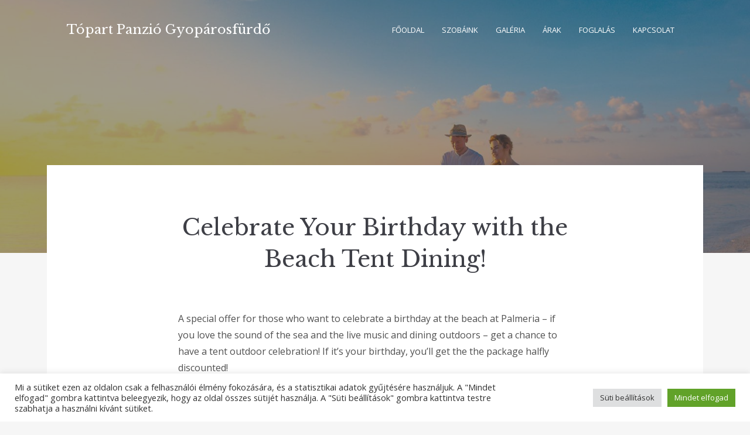

--- FILE ---
content_type: text/html; charset=UTF-8
request_url: https://topartpanzio.hu/2018/11/13/celebrate-your-birthday-with-the-beach-tent-dining/
body_size: 76192
content:
<!doctype html>
<html lang="hu">
<head>
<meta name="MobileOptimized" content="width" />
<meta name="HandheldFriendly" content="true" />
<meta name="generator" content="Drupal 11 (https://www.drupal.org)" />

	<meta charset="UTF-8">
	<meta name="viewport" content="width=device-width, initial-scale=1">
	<link rel="profile" href="https://gmpg.org/xfn/11">

	<title>Celebrate Your Birthday with the Beach Tent Dining! &#8211; Tópart Panzió Gyopárosfürdő</title>
<meta name='robots' content='max-image-preview:large' />
<link rel='dns-prefetch' href='//fonts.googleapis.com' />
<link rel="alternate" type="application/rss+xml" title="Tópart Panzió Gyopárosfürdő &raquo; hírcsatorna" href="https://topartpanzio.hu/feed/" />
<link rel="alternate" type="application/rss+xml" title="Tópart Panzió Gyopárosfürdő &raquo; hozzászólás hírcsatorna" href="https://topartpanzio.hu/comments/feed/" />
<link rel="alternate" type="application/rss+xml" title="Tópart Panzió Gyopárosfürdő &raquo; Celebrate Your Birthday with the Beach Tent Dining! hozzászólás hírcsatorna" href="https://topartpanzio.hu/2018/11/13/celebrate-your-birthday-with-the-beach-tent-dining/feed/" />
<link rel="alternate" title="oEmbed (JSON)" type="application/json+oembed" href="https://topartpanzio.hu/wp-json/oembed/1.0/embed?url=https%3A%2F%2Ftopartpanzio.hu%2F2018%2F11%2F13%2Fcelebrate-your-birthday-with-the-beach-tent-dining%2F" />
<link rel="alternate" title="oEmbed (XML)" type="text/xml+oembed" href="https://topartpanzio.hu/wp-json/oembed/1.0/embed?url=https%3A%2F%2Ftopartpanzio.hu%2F2018%2F11%2F13%2Fcelebrate-your-birthday-with-the-beach-tent-dining%2F&#038;format=xml" />
<style id='wp-img-auto-sizes-contain-inline-css' type='text/css'>
img:is([sizes=auto i],[sizes^="auto," i]){contain-intrinsic-size:3000px 1500px}
/*# sourceURL=wp-img-auto-sizes-contain-inline-css */
</style>
<style id='wp-emoji-styles-inline-css' type='text/css'>

	img.wp-smiley, img.emoji {
		display: inline !important;
		border: none !important;
		box-shadow: none !important;
		height: 1em !important;
		width: 1em !important;
		margin: 0 0.07em !important;
		vertical-align: -0.1em !important;
		background: none !important;
		padding: 0 !important;
	}
/*# sourceURL=wp-emoji-styles-inline-css */
</style>
<style id='wp-block-library-inline-css' type='text/css'>
:root{--wp-block-synced-color:#7a00df;--wp-block-synced-color--rgb:122,0,223;--wp-bound-block-color:var(--wp-block-synced-color);--wp-editor-canvas-background:#ddd;--wp-admin-theme-color:#007cba;--wp-admin-theme-color--rgb:0,124,186;--wp-admin-theme-color-darker-10:#006ba1;--wp-admin-theme-color-darker-10--rgb:0,107,160.5;--wp-admin-theme-color-darker-20:#005a87;--wp-admin-theme-color-darker-20--rgb:0,90,135;--wp-admin-border-width-focus:2px}@media (min-resolution:192dpi){:root{--wp-admin-border-width-focus:1.5px}}.wp-element-button{cursor:pointer}:root .has-very-light-gray-background-color{background-color:#eee}:root .has-very-dark-gray-background-color{background-color:#313131}:root .has-very-light-gray-color{color:#eee}:root .has-very-dark-gray-color{color:#313131}:root .has-vivid-green-cyan-to-vivid-cyan-blue-gradient-background{background:linear-gradient(135deg,#00d084,#0693e3)}:root .has-purple-crush-gradient-background{background:linear-gradient(135deg,#34e2e4,#4721fb 50%,#ab1dfe)}:root .has-hazy-dawn-gradient-background{background:linear-gradient(135deg,#faaca8,#dad0ec)}:root .has-subdued-olive-gradient-background{background:linear-gradient(135deg,#fafae1,#67a671)}:root .has-atomic-cream-gradient-background{background:linear-gradient(135deg,#fdd79a,#004a59)}:root .has-nightshade-gradient-background{background:linear-gradient(135deg,#330968,#31cdcf)}:root .has-midnight-gradient-background{background:linear-gradient(135deg,#020381,#2874fc)}:root{--wp--preset--font-size--normal:16px;--wp--preset--font-size--huge:42px}.has-regular-font-size{font-size:1em}.has-larger-font-size{font-size:2.625em}.has-normal-font-size{font-size:var(--wp--preset--font-size--normal)}.has-huge-font-size{font-size:var(--wp--preset--font-size--huge)}.has-text-align-center{text-align:center}.has-text-align-left{text-align:left}.has-text-align-right{text-align:right}.has-fit-text{white-space:nowrap!important}#end-resizable-editor-section{display:none}.aligncenter{clear:both}.items-justified-left{justify-content:flex-start}.items-justified-center{justify-content:center}.items-justified-right{justify-content:flex-end}.items-justified-space-between{justify-content:space-between}.screen-reader-text{border:0;clip-path:inset(50%);height:1px;margin:-1px;overflow:hidden;padding:0;position:absolute;width:1px;word-wrap:normal!important}.screen-reader-text:focus{background-color:#ddd;clip-path:none;color:#444;display:block;font-size:1em;height:auto;left:5px;line-height:normal;padding:15px 23px 14px;text-decoration:none;top:5px;width:auto;z-index:100000}html :where(.has-border-color){border-style:solid}html :where([style*=border-top-color]){border-top-style:solid}html :where([style*=border-right-color]){border-right-style:solid}html :where([style*=border-bottom-color]){border-bottom-style:solid}html :where([style*=border-left-color]){border-left-style:solid}html :where([style*=border-width]){border-style:solid}html :where([style*=border-top-width]){border-top-style:solid}html :where([style*=border-right-width]){border-right-style:solid}html :where([style*=border-bottom-width]){border-bottom-style:solid}html :where([style*=border-left-width]){border-left-style:solid}html :where(img[class*=wp-image-]){height:auto;max-width:100%}:where(figure){margin:0 0 1em}html :where(.is-position-sticky){--wp-admin--admin-bar--position-offset:var(--wp-admin--admin-bar--height,0px)}@media screen and (max-width:600px){html :where(.is-position-sticky){--wp-admin--admin-bar--position-offset:0px}}

/*# sourceURL=wp-block-library-inline-css */
</style><style id='wp-block-heading-inline-css' type='text/css'>
h1:where(.wp-block-heading).has-background,h2:where(.wp-block-heading).has-background,h3:where(.wp-block-heading).has-background,h4:where(.wp-block-heading).has-background,h5:where(.wp-block-heading).has-background,h6:where(.wp-block-heading).has-background{padding:1.25em 2.375em}h1.has-text-align-left[style*=writing-mode]:where([style*=vertical-lr]),h1.has-text-align-right[style*=writing-mode]:where([style*=vertical-rl]),h2.has-text-align-left[style*=writing-mode]:where([style*=vertical-lr]),h2.has-text-align-right[style*=writing-mode]:where([style*=vertical-rl]),h3.has-text-align-left[style*=writing-mode]:where([style*=vertical-lr]),h3.has-text-align-right[style*=writing-mode]:where([style*=vertical-rl]),h4.has-text-align-left[style*=writing-mode]:where([style*=vertical-lr]),h4.has-text-align-right[style*=writing-mode]:where([style*=vertical-rl]),h5.has-text-align-left[style*=writing-mode]:where([style*=vertical-lr]),h5.has-text-align-right[style*=writing-mode]:where([style*=vertical-rl]),h6.has-text-align-left[style*=writing-mode]:where([style*=vertical-lr]),h6.has-text-align-right[style*=writing-mode]:where([style*=vertical-rl]){rotate:180deg}
/*# sourceURL=https://topartpanzio.hu/lib/blocks/heading/style.min.css */
</style>
<style id='wp-block-image-inline-css' type='text/css'>
.wp-block-image>a,.wp-block-image>figure>a{display:inline-block}.wp-block-image img{box-sizing:border-box;height:auto;max-width:100%;vertical-align:bottom}@media not (prefers-reduced-motion){.wp-block-image img.hide{visibility:hidden}.wp-block-image img.show{animation:show-content-image .4s}}.wp-block-image[style*=border-radius] img,.wp-block-image[style*=border-radius]>a{border-radius:inherit}.wp-block-image.has-custom-border img{box-sizing:border-box}.wp-block-image.aligncenter{text-align:center}.wp-block-image.alignfull>a,.wp-block-image.alignwide>a{width:100%}.wp-block-image.alignfull img,.wp-block-image.alignwide img{height:auto;width:100%}.wp-block-image .aligncenter,.wp-block-image .alignleft,.wp-block-image .alignright,.wp-block-image.aligncenter,.wp-block-image.alignleft,.wp-block-image.alignright{display:table}.wp-block-image .aligncenter>figcaption,.wp-block-image .alignleft>figcaption,.wp-block-image .alignright>figcaption,.wp-block-image.aligncenter>figcaption,.wp-block-image.alignleft>figcaption,.wp-block-image.alignright>figcaption{caption-side:bottom;display:table-caption}.wp-block-image .alignleft{float:left;margin:.5em 1em .5em 0}.wp-block-image .alignright{float:right;margin:.5em 0 .5em 1em}.wp-block-image .aligncenter{margin-left:auto;margin-right:auto}.wp-block-image :where(figcaption){margin-bottom:1em;margin-top:.5em}.wp-block-image.is-style-circle-mask img{border-radius:9999px}@supports ((-webkit-mask-image:none) or (mask-image:none)) or (-webkit-mask-image:none){.wp-block-image.is-style-circle-mask img{border-radius:0;-webkit-mask-image:url('data:image/svg+xml;utf8,<svg viewBox="0 0 100 100" xmlns="http://www.w3.org/2000/svg"><circle cx="50" cy="50" r="50"/></svg>');mask-image:url('data:image/svg+xml;utf8,<svg viewBox="0 0 100 100" xmlns="http://www.w3.org/2000/svg"><circle cx="50" cy="50" r="50"/></svg>');mask-mode:alpha;-webkit-mask-position:center;mask-position:center;-webkit-mask-repeat:no-repeat;mask-repeat:no-repeat;-webkit-mask-size:contain;mask-size:contain}}:root :where(.wp-block-image.is-style-rounded img,.wp-block-image .is-style-rounded img){border-radius:9999px}.wp-block-image figure{margin:0}.wp-lightbox-container{display:flex;flex-direction:column;position:relative}.wp-lightbox-container img{cursor:zoom-in}.wp-lightbox-container img:hover+button{opacity:1}.wp-lightbox-container button{align-items:center;backdrop-filter:blur(16px) saturate(180%);background-color:#5a5a5a40;border:none;border-radius:4px;cursor:zoom-in;display:flex;height:20px;justify-content:center;opacity:0;padding:0;position:absolute;right:16px;text-align:center;top:16px;width:20px;z-index:100}@media not (prefers-reduced-motion){.wp-lightbox-container button{transition:opacity .2s ease}}.wp-lightbox-container button:focus-visible{outline:3px auto #5a5a5a40;outline:3px auto -webkit-focus-ring-color;outline-offset:3px}.wp-lightbox-container button:hover{cursor:pointer;opacity:1}.wp-lightbox-container button:focus{opacity:1}.wp-lightbox-container button:focus,.wp-lightbox-container button:hover,.wp-lightbox-container button:not(:hover):not(:active):not(.has-background){background-color:#5a5a5a40;border:none}.wp-lightbox-overlay{box-sizing:border-box;cursor:zoom-out;height:100vh;left:0;overflow:hidden;position:fixed;top:0;visibility:hidden;width:100%;z-index:100000}.wp-lightbox-overlay .close-button{align-items:center;cursor:pointer;display:flex;justify-content:center;min-height:40px;min-width:40px;padding:0;position:absolute;right:calc(env(safe-area-inset-right) + 16px);top:calc(env(safe-area-inset-top) + 16px);z-index:5000000}.wp-lightbox-overlay .close-button:focus,.wp-lightbox-overlay .close-button:hover,.wp-lightbox-overlay .close-button:not(:hover):not(:active):not(.has-background){background:none;border:none}.wp-lightbox-overlay .lightbox-image-container{height:var(--wp--lightbox-container-height);left:50%;overflow:hidden;position:absolute;top:50%;transform:translate(-50%,-50%);transform-origin:top left;width:var(--wp--lightbox-container-width);z-index:9999999999}.wp-lightbox-overlay .wp-block-image{align-items:center;box-sizing:border-box;display:flex;height:100%;justify-content:center;margin:0;position:relative;transform-origin:0 0;width:100%;z-index:3000000}.wp-lightbox-overlay .wp-block-image img{height:var(--wp--lightbox-image-height);min-height:var(--wp--lightbox-image-height);min-width:var(--wp--lightbox-image-width);width:var(--wp--lightbox-image-width)}.wp-lightbox-overlay .wp-block-image figcaption{display:none}.wp-lightbox-overlay button{background:none;border:none}.wp-lightbox-overlay .scrim{background-color:#fff;height:100%;opacity:.9;position:absolute;width:100%;z-index:2000000}.wp-lightbox-overlay.active{visibility:visible}@media not (prefers-reduced-motion){.wp-lightbox-overlay.active{animation:turn-on-visibility .25s both}.wp-lightbox-overlay.active img{animation:turn-on-visibility .35s both}.wp-lightbox-overlay.show-closing-animation:not(.active){animation:turn-off-visibility .35s both}.wp-lightbox-overlay.show-closing-animation:not(.active) img{animation:turn-off-visibility .25s both}.wp-lightbox-overlay.zoom.active{animation:none;opacity:1;visibility:visible}.wp-lightbox-overlay.zoom.active .lightbox-image-container{animation:lightbox-zoom-in .4s}.wp-lightbox-overlay.zoom.active .lightbox-image-container img{animation:none}.wp-lightbox-overlay.zoom.active .scrim{animation:turn-on-visibility .4s forwards}.wp-lightbox-overlay.zoom.show-closing-animation:not(.active){animation:none}.wp-lightbox-overlay.zoom.show-closing-animation:not(.active) .lightbox-image-container{animation:lightbox-zoom-out .4s}.wp-lightbox-overlay.zoom.show-closing-animation:not(.active) .lightbox-image-container img{animation:none}.wp-lightbox-overlay.zoom.show-closing-animation:not(.active) .scrim{animation:turn-off-visibility .4s forwards}}@keyframes show-content-image{0%{visibility:hidden}99%{visibility:hidden}to{visibility:visible}}@keyframes turn-on-visibility{0%{opacity:0}to{opacity:1}}@keyframes turn-off-visibility{0%{opacity:1;visibility:visible}99%{opacity:0;visibility:visible}to{opacity:0;visibility:hidden}}@keyframes lightbox-zoom-in{0%{transform:translate(calc((-100vw + var(--wp--lightbox-scrollbar-width))/2 + var(--wp--lightbox-initial-left-position)),calc(-50vh + var(--wp--lightbox-initial-top-position))) scale(var(--wp--lightbox-scale))}to{transform:translate(-50%,-50%) scale(1)}}@keyframes lightbox-zoom-out{0%{transform:translate(-50%,-50%) scale(1);visibility:visible}99%{visibility:visible}to{transform:translate(calc((-100vw + var(--wp--lightbox-scrollbar-width))/2 + var(--wp--lightbox-initial-left-position)),calc(-50vh + var(--wp--lightbox-initial-top-position))) scale(var(--wp--lightbox-scale));visibility:hidden}}
/*# sourceURL=https://topartpanzio.hu/lib/blocks/image/style.min.css */
</style>
<style id='wp-block-paragraph-inline-css' type='text/css'>
.is-small-text{font-size:.875em}.is-regular-text{font-size:1em}.is-large-text{font-size:2.25em}.is-larger-text{font-size:3em}.has-drop-cap:not(:focus):first-letter{float:left;font-size:8.4em;font-style:normal;font-weight:100;line-height:.68;margin:.05em .1em 0 0;text-transform:uppercase}body.rtl .has-drop-cap:not(:focus):first-letter{float:none;margin-left:.1em}p.has-drop-cap.has-background{overflow:hidden}:root :where(p.has-background){padding:1.25em 2.375em}:where(p.has-text-color:not(.has-link-color)) a{color:inherit}p.has-text-align-left[style*="writing-mode:vertical-lr"],p.has-text-align-right[style*="writing-mode:vertical-rl"]{rotate:180deg}
/*# sourceURL=https://topartpanzio.hu/lib/blocks/paragraph/style.min.css */
</style>
<style id='global-styles-inline-css' type='text/css'>
:root{--wp--preset--aspect-ratio--square: 1;--wp--preset--aspect-ratio--4-3: 4/3;--wp--preset--aspect-ratio--3-4: 3/4;--wp--preset--aspect-ratio--3-2: 3/2;--wp--preset--aspect-ratio--2-3: 2/3;--wp--preset--aspect-ratio--16-9: 16/9;--wp--preset--aspect-ratio--9-16: 9/16;--wp--preset--color--black: #2c2c2c;--wp--preset--color--cyan-bluish-gray: #abb8c3;--wp--preset--color--white: #ffffff;--wp--preset--color--pale-pink: #f78da7;--wp--preset--color--vivid-red: #cf2e2e;--wp--preset--color--luminous-vivid-orange: #ff6900;--wp--preset--color--luminous-vivid-amber: #fcb900;--wp--preset--color--light-green-cyan: #7bdcb5;--wp--preset--color--vivid-green-cyan: #00d084;--wp--preset--color--pale-cyan-blue: #8ed1fc;--wp--preset--color--vivid-cyan-blue: #0693e3;--wp--preset--color--vivid-purple: #9b51e0;--wp--preset--color--dark-gray: #3e3f46;--wp--preset--color--gray: #ddd;--wp--preset--color--light-gray: #afb2bb;--wp--preset--color--whitesmoke: #f6f6f6;--wp--preset--color--red: #b34a4a;--wp--preset--gradient--vivid-cyan-blue-to-vivid-purple: linear-gradient(135deg,rgb(6,147,227) 0%,rgb(155,81,224) 100%);--wp--preset--gradient--light-green-cyan-to-vivid-green-cyan: linear-gradient(135deg,rgb(122,220,180) 0%,rgb(0,208,130) 100%);--wp--preset--gradient--luminous-vivid-amber-to-luminous-vivid-orange: linear-gradient(135deg,rgb(252,185,0) 0%,rgb(255,105,0) 100%);--wp--preset--gradient--luminous-vivid-orange-to-vivid-red: linear-gradient(135deg,rgb(255,105,0) 0%,rgb(207,46,46) 100%);--wp--preset--gradient--very-light-gray-to-cyan-bluish-gray: linear-gradient(135deg,rgb(238,238,238) 0%,rgb(169,184,195) 100%);--wp--preset--gradient--cool-to-warm-spectrum: linear-gradient(135deg,rgb(74,234,220) 0%,rgb(151,120,209) 20%,rgb(207,42,186) 40%,rgb(238,44,130) 60%,rgb(251,105,98) 80%,rgb(254,248,76) 100%);--wp--preset--gradient--blush-light-purple: linear-gradient(135deg,rgb(255,206,236) 0%,rgb(152,150,240) 100%);--wp--preset--gradient--blush-bordeaux: linear-gradient(135deg,rgb(254,205,165) 0%,rgb(254,45,45) 50%,rgb(107,0,62) 100%);--wp--preset--gradient--luminous-dusk: linear-gradient(135deg,rgb(255,203,112) 0%,rgb(199,81,192) 50%,rgb(65,88,208) 100%);--wp--preset--gradient--pale-ocean: linear-gradient(135deg,rgb(255,245,203) 0%,rgb(182,227,212) 50%,rgb(51,167,181) 100%);--wp--preset--gradient--electric-grass: linear-gradient(135deg,rgb(202,248,128) 0%,rgb(113,206,126) 100%);--wp--preset--gradient--midnight: linear-gradient(135deg,rgb(2,3,129) 0%,rgb(40,116,252) 100%);--wp--preset--font-size--small: 13px;--wp--preset--font-size--medium: 20px;--wp--preset--font-size--large: 36px;--wp--preset--font-size--x-large: 42px;--wp--preset--spacing--20: 0.44rem;--wp--preset--spacing--30: 0.67rem;--wp--preset--spacing--40: 1rem;--wp--preset--spacing--50: 1.5rem;--wp--preset--spacing--60: 2.25rem;--wp--preset--spacing--70: 3.38rem;--wp--preset--spacing--80: 5.06rem;--wp--preset--shadow--natural: 6px 6px 9px rgba(0, 0, 0, 0.2);--wp--preset--shadow--deep: 12px 12px 50px rgba(0, 0, 0, 0.4);--wp--preset--shadow--sharp: 6px 6px 0px rgba(0, 0, 0, 0.2);--wp--preset--shadow--outlined: 6px 6px 0px -3px rgb(255, 255, 255), 6px 6px rgb(0, 0, 0);--wp--preset--shadow--crisp: 6px 6px 0px rgb(0, 0, 0);}:where(.is-layout-flex){gap: 0.5em;}:where(.is-layout-grid){gap: 0.5em;}body .is-layout-flex{display: flex;}.is-layout-flex{flex-wrap: wrap;align-items: center;}.is-layout-flex > :is(*, div){margin: 0;}body .is-layout-grid{display: grid;}.is-layout-grid > :is(*, div){margin: 0;}:where(.wp-block-columns.is-layout-flex){gap: 2em;}:where(.wp-block-columns.is-layout-grid){gap: 2em;}:where(.wp-block-post-template.is-layout-flex){gap: 1.25em;}:where(.wp-block-post-template.is-layout-grid){gap: 1.25em;}.has-black-color{color: var(--wp--preset--color--black) !important;}.has-cyan-bluish-gray-color{color: var(--wp--preset--color--cyan-bluish-gray) !important;}.has-white-color{color: var(--wp--preset--color--white) !important;}.has-pale-pink-color{color: var(--wp--preset--color--pale-pink) !important;}.has-vivid-red-color{color: var(--wp--preset--color--vivid-red) !important;}.has-luminous-vivid-orange-color{color: var(--wp--preset--color--luminous-vivid-orange) !important;}.has-luminous-vivid-amber-color{color: var(--wp--preset--color--luminous-vivid-amber) !important;}.has-light-green-cyan-color{color: var(--wp--preset--color--light-green-cyan) !important;}.has-vivid-green-cyan-color{color: var(--wp--preset--color--vivid-green-cyan) !important;}.has-pale-cyan-blue-color{color: var(--wp--preset--color--pale-cyan-blue) !important;}.has-vivid-cyan-blue-color{color: var(--wp--preset--color--vivid-cyan-blue) !important;}.has-vivid-purple-color{color: var(--wp--preset--color--vivid-purple) !important;}.has-black-background-color{background-color: var(--wp--preset--color--black) !important;}.has-cyan-bluish-gray-background-color{background-color: var(--wp--preset--color--cyan-bluish-gray) !important;}.has-white-background-color{background-color: var(--wp--preset--color--white) !important;}.has-pale-pink-background-color{background-color: var(--wp--preset--color--pale-pink) !important;}.has-vivid-red-background-color{background-color: var(--wp--preset--color--vivid-red) !important;}.has-luminous-vivid-orange-background-color{background-color: var(--wp--preset--color--luminous-vivid-orange) !important;}.has-luminous-vivid-amber-background-color{background-color: var(--wp--preset--color--luminous-vivid-amber) !important;}.has-light-green-cyan-background-color{background-color: var(--wp--preset--color--light-green-cyan) !important;}.has-vivid-green-cyan-background-color{background-color: var(--wp--preset--color--vivid-green-cyan) !important;}.has-pale-cyan-blue-background-color{background-color: var(--wp--preset--color--pale-cyan-blue) !important;}.has-vivid-cyan-blue-background-color{background-color: var(--wp--preset--color--vivid-cyan-blue) !important;}.has-vivid-purple-background-color{background-color: var(--wp--preset--color--vivid-purple) !important;}.has-black-border-color{border-color: var(--wp--preset--color--black) !important;}.has-cyan-bluish-gray-border-color{border-color: var(--wp--preset--color--cyan-bluish-gray) !important;}.has-white-border-color{border-color: var(--wp--preset--color--white) !important;}.has-pale-pink-border-color{border-color: var(--wp--preset--color--pale-pink) !important;}.has-vivid-red-border-color{border-color: var(--wp--preset--color--vivid-red) !important;}.has-luminous-vivid-orange-border-color{border-color: var(--wp--preset--color--luminous-vivid-orange) !important;}.has-luminous-vivid-amber-border-color{border-color: var(--wp--preset--color--luminous-vivid-amber) !important;}.has-light-green-cyan-border-color{border-color: var(--wp--preset--color--light-green-cyan) !important;}.has-vivid-green-cyan-border-color{border-color: var(--wp--preset--color--vivid-green-cyan) !important;}.has-pale-cyan-blue-border-color{border-color: var(--wp--preset--color--pale-cyan-blue) !important;}.has-vivid-cyan-blue-border-color{border-color: var(--wp--preset--color--vivid-cyan-blue) !important;}.has-vivid-purple-border-color{border-color: var(--wp--preset--color--vivid-purple) !important;}.has-vivid-cyan-blue-to-vivid-purple-gradient-background{background: var(--wp--preset--gradient--vivid-cyan-blue-to-vivid-purple) !important;}.has-light-green-cyan-to-vivid-green-cyan-gradient-background{background: var(--wp--preset--gradient--light-green-cyan-to-vivid-green-cyan) !important;}.has-luminous-vivid-amber-to-luminous-vivid-orange-gradient-background{background: var(--wp--preset--gradient--luminous-vivid-amber-to-luminous-vivid-orange) !important;}.has-luminous-vivid-orange-to-vivid-red-gradient-background{background: var(--wp--preset--gradient--luminous-vivid-orange-to-vivid-red) !important;}.has-very-light-gray-to-cyan-bluish-gray-gradient-background{background: var(--wp--preset--gradient--very-light-gray-to-cyan-bluish-gray) !important;}.has-cool-to-warm-spectrum-gradient-background{background: var(--wp--preset--gradient--cool-to-warm-spectrum) !important;}.has-blush-light-purple-gradient-background{background: var(--wp--preset--gradient--blush-light-purple) !important;}.has-blush-bordeaux-gradient-background{background: var(--wp--preset--gradient--blush-bordeaux) !important;}.has-luminous-dusk-gradient-background{background: var(--wp--preset--gradient--luminous-dusk) !important;}.has-pale-ocean-gradient-background{background: var(--wp--preset--gradient--pale-ocean) !important;}.has-electric-grass-gradient-background{background: var(--wp--preset--gradient--electric-grass) !important;}.has-midnight-gradient-background{background: var(--wp--preset--gradient--midnight) !important;}.has-small-font-size{font-size: var(--wp--preset--font-size--small) !important;}.has-medium-font-size{font-size: var(--wp--preset--font-size--medium) !important;}.has-large-font-size{font-size: var(--wp--preset--font-size--large) !important;}.has-x-large-font-size{font-size: var(--wp--preset--font-size--x-large) !important;}
/*# sourceURL=global-styles-inline-css */
</style>

<style id='classic-theme-styles-inline-css' type='text/css'>
/*! This file is auto-generated */
.wp-block-button__link{color:#fff;background-color:#32373c;border-radius:9999px;box-shadow:none;text-decoration:none;padding:calc(.667em + 2px) calc(1.333em + 2px);font-size:1.125em}.wp-block-file__button{background:#32373c;color:#fff;text-decoration:none}
/*# sourceURL=/wp-includes/css/classic-themes.min.css */
</style>
<link rel='stylesheet' id='fontawesome-free-css' href='https://topartpanzio.hu/core/modules/1d3259c4e4/vendors/fontawesome-free/css/all.min.css' type='text/css' media='all' />
<link rel='stylesheet' id='slick-css' href='https://topartpanzio.hu/core/modules/1d3259c4e4/vendors/slick/slick/slick.min.css' type='text/css' media='all' />
<link rel='stylesheet' id='slick-theme-css' href='https://topartpanzio.hu/core/modules/1d3259c4e4/vendors/slick/slick/slick-theme.min.css' type='text/css' media='all' />
<link rel='stylesheet' id='mp-fancybox-css' href='https://topartpanzio.hu/core/modules/1d3259c4e4/vendors/mp-fancybox/jquery.fancybox.min.css' type='text/css' media='all' />
<link rel='stylesheet' id='getwid-blocks-css' href='https://topartpanzio.hu/core/modules/1d3259c4e4/assets/css/blocks.style.css' type='text/css' media='all' />
<style id='getwid-blocks-inline-css' type='text/css'>
.wp-block-getwid-section .wp-block-getwid-section__wrapper .wp-block-getwid-section__inner-wrapper{max-width: 672px;}
/*# sourceURL=getwid-blocks-inline-css */
</style>
<link rel='stylesheet' id='contact-form-7-css' href='https://topartpanzio.hu/core/modules/8516d2654f/includes/css/styles.css' type='text/css' media='all' />
<link rel='stylesheet' id='cookie-law-info-css' href='https://topartpanzio.hu/core/modules/7e4609f00f/legacy/public/css/cookie-law-info-public.css' type='text/css' media='all' />
<link rel='stylesheet' id='cookie-law-info-gdpr-css' href='https://topartpanzio.hu/core/modules/7e4609f00f/legacy/public/css/cookie-law-info-gdpr.css' type='text/css' media='all' />
<link rel='stylesheet' id='mphb-kbwood-datepick-css-css' href='https://topartpanzio.hu/core/modules/5b80a15a43/vendors/kbwood/datepick/jquery.datepick.css' type='text/css' media='all' />
<link rel='stylesheet' id='mphb-css' href='https://topartpanzio.hu/core/modules/5b80a15a43/assets/css/mphb.min.css' type='text/css' media='all' />
<link rel='stylesheet' id='palmeria-fonts-css' href='https://fonts.googleapis.com/css?family=Libre+Baskerville%3A400%2C400i%2C700%2C700i%7COpen+Sans%3A300%2C400%2C400i%2C700%2C+700i&#038;subset=latin%2Clatin-ext%2Ccyrillic' type='text/css' media='all' />
<link rel='stylesheet' id='palmeria-style-css' href='https://topartpanzio.hu/core/views/4ec467f974/design.css' type='text/css' media='all' />
<link rel='stylesheet' id='font-awesome-css' href='https://topartpanzio.hu/core/views/4ec467f974/assets/fontawesome/css/all.css' type='text/css' media='all' />
<link rel='stylesheet' id='palmeria-mphb-style-css' href='https://topartpanzio.hu/core/views/4ec467f974/css/motopress-hotel-booking.css' type='text/css' media='all' />
<script type="text/javascript" src="https://topartpanzio.hu/lib/js/jquery/jquery.min.js" id="jquery-core-js"></script>
<script type="text/javascript" src="https://topartpanzio.hu/lib/js/jquery/jquery-migrate.min.js" id="jquery-migrate-js"></script>
<script type="text/javascript" id="cookie-law-info-js-extra">
/* <![CDATA[ */
var Cli_Data = {"nn_cookie_ids":[],"cookielist":[],"non_necessary_cookies":[],"ccpaEnabled":"","ccpaRegionBased":"","ccpaBarEnabled":"","strictlyEnabled":["necessary","obligatoire"],"ccpaType":"gdpr","js_blocking":"1","custom_integration":"","triggerDomRefresh":"","secure_cookies":""};
var cli_cookiebar_settings = {"animate_speed_hide":"500","animate_speed_show":"500","background":"#FFF","border":"#b1a6a6c2","border_on":"","button_1_button_colour":"#61a229","button_1_button_hover":"#4e8221","button_1_link_colour":"#fff","button_1_as_button":"1","button_1_new_win":"","button_2_button_colour":"#333","button_2_button_hover":"#292929","button_2_link_colour":"#444","button_2_as_button":"","button_2_hidebar":"","button_3_button_colour":"#dedfe0","button_3_button_hover":"#b2b2b3","button_3_link_colour":"#333333","button_3_as_button":"1","button_3_new_win":"","button_4_button_colour":"#dedfe0","button_4_button_hover":"#b2b2b3","button_4_link_colour":"#333333","button_4_as_button":"1","button_7_button_colour":"#61a229","button_7_button_hover":"#4e8221","button_7_link_colour":"#fff","button_7_as_button":"1","button_7_new_win":"","font_family":"inherit","header_fix":"","notify_animate_hide":"1","notify_animate_show":"","notify_div_id":"#cookie-law-info-bar","notify_position_horizontal":"right","notify_position_vertical":"bottom","scroll_close":"","scroll_close_reload":"","accept_close_reload":"","reject_close_reload":"","showagain_tab":"","showagain_background":"#fff","showagain_border":"#000","showagain_div_id":"#cookie-law-info-again","showagain_x_position":"100px","text":"#333333","show_once_yn":"","show_once":"10000","logging_on":"","as_popup":"","popup_overlay":"1","bar_heading_text":"","cookie_bar_as":"banner","popup_showagain_position":"bottom-right","widget_position":"left"};
var log_object = {"ajax_url":"https://topartpanzio.hu/wp-admin/admin-ajax.php"};
//# sourceURL=cookie-law-info-js-extra
/* ]]> */
</script>
<script type="text/javascript" src="https://topartpanzio.hu/core/modules/7e4609f00f/legacy/public/js/cookie-law-info-public.js" id="cookie-law-info-js"></script>
<link rel="canonical" href="https://topartpanzio.hu/2018/11/13/celebrate-your-birthday-with-the-beach-tent-dining/" />
<link rel='shortlink' href='https://topartpanzio.hu/?p=611' />
<style type="text/css">.recentcomments a{display:inline !important;padding:0 !important;margin:0 !important;}</style>		<style type="text/css" id="wp-custom-css">
			body.page-template-template-front-page .site-content .site-main > .hentry .front-page-header-wrapper .wrapper > * {
    max-width: 725px!important;
}
.sidebar-open {
    display: none!important;
}

/*4. szobatípus elrejtése, mert egyébként szétesik*/
.mphb-room-type.post-76.mphb_room_type.type-mphb_room_type.status-publish.has-post-thumbnail.mphb_room_type_category-triple.mphb_room_type_facility-ingyenes-wi-fi.mphb_room_type_facility-legkondicionalo.mphb_room_type_facility-minibar.mphb-room-type-adults-3.mphb-room-type-children-1 {
    visibility: hidden;
}

section#mphb_search_availability_widget-1 {
    /* display: none; */
    visibility: hidden;
}

.wp-custom-header video,
.wp-custom-header img,
.wp-custom-header iframe {
 position: absolute;
 height: 300px !important;
 width: auto;
}

@supports ( object-fit: cover ) {
.wp-custom-header video,
.wp-custom-header img,
.wp-custom-header iframe {
 height: 900px !important;
 left: 0;
 top: 0;
 -o-object-fit: cover;
 object-fit: cover;
 width: 100%;
 }
}		</style>
		<link rel='stylesheet' id='cookie-law-info-table-css' href='https://topartpanzio.hu/core/modules/7e4609f00f/legacy/public/css/cookie-law-info-table.css' type='text/css' media='all' />
</head>

<body class="wp-singular post-template-default single single-post postid-611 single-format-standard wp-embed-responsive wp-theme-palmeria has-thumbnail">
<div id="page" class="site">
	<a class="skip-link screen-reader-text" href="#content">Ugrás a tartalomra</a>

	<header id="masthead" class="site-header">
		<div class="site-branding">
							<p class="site-title"><a href="https://topartpanzio.hu/" rel="home">Tópart Panzió Gyopárosfürdő</a></p>
								<p class="site-description">A nyugalom is hozzák jár pihenni</p>
					</div>
        		<nav id="site-navigation" class="main-navigation">
			<div class="menu-primary-menu-container"><ul id="primary-menu" class="primary-menu"><li id="menu-item-134" class="menu-item menu-item-type-post_type menu-item-object-page menu-item-home menu-item-134"><a href="https://topartpanzio.hu/">Főoldal</a></li>
<li id="menu-item-135" class="menu-item menu-item-type-post_type menu-item-object-page menu-item-135"><a href="https://topartpanzio.hu/welcome-to-palmeria-hotel/szobaink/">Szobáink</a></li>
<li id="menu-item-138" class="menu-item menu-item-type-post_type menu-item-object-page menu-item-138"><a href="https://topartpanzio.hu/galeria/">Galéria</a></li>
<li id="menu-item-725" class="menu-item menu-item-type-post_type menu-item-object-page menu-item-725"><a href="https://topartpanzio.hu/arak/">Árak</a></li>
<li id="menu-item-705" class="menu-item menu-item-type-custom menu-item-object-custom menu-item-705"><a href="https://szallas.hu/topart-panzio-gyoparosfurdo">Foglalás</a></li>
<li id="menu-item-168" class="menu-item menu-item-type-post_type menu-item-object-page menu-item-168"><a href="https://topartpanzio.hu/contact-us/">Kapcsolat</a></li>
</ul></div>		</nav>
                <button class="sidebar-open " id="sidebar-open">
            <i></i>
            <i></i>
            <i></i>
        </button>
        	</header>

    
<aside id="secondary" class="widget-area absolute-sidebar">
    <button class="sidebar-close" id="sidebar-close">
        <i></i>
        <i></i>
    </button>
    <div class="clear"></div>
    <div class="inner-wrapper">
                    <nav id="site-mobile-navigation" class="main-navigation mobile-navigation">
                <div class="menu-primary-menu-container"><ul id="mobile-menu" class="primary-menu"><li class="menu-item menu-item-type-post_type menu-item-object-page menu-item-home menu-item-134"><a href="https://topartpanzio.hu/">Főoldal</a></li>
<li class="menu-item menu-item-type-post_type menu-item-object-page menu-item-135"><a href="https://topartpanzio.hu/welcome-to-palmeria-hotel/szobaink/">Szobáink</a></li>
<li class="menu-item menu-item-type-post_type menu-item-object-page menu-item-138"><a href="https://topartpanzio.hu/galeria/">Galéria</a></li>
<li class="menu-item menu-item-type-post_type menu-item-object-page menu-item-725"><a href="https://topartpanzio.hu/arak/">Árak</a></li>
<li class="menu-item menu-item-type-custom menu-item-object-custom menu-item-705"><a href="https://szallas.hu/topart-panzio-gyoparosfurdo">Foglalás</a></li>
<li class="menu-item menu-item-type-post_type menu-item-object-page menu-item-168"><a href="https://topartpanzio.hu/contact-us/">Kapcsolat</a></li>
</ul></div>            </nav>
                <section id="search-2" class="widget widget_search"><form role="search" method="get" class="search-form" action="https://topartpanzio.hu/">
	<label>
        <span class="screen-reader-text">Keresés erre:</span>
        <input type="search" class="search-field" placeholder="Keresés &hellip;" value="" name="s" />
    </label>
    <button type="submit" class="search-submit"><i class="fas fa-search"></i><span class="screen-reader-text">Keresés</span></button>
</form></section>
		<section id="recent-posts-2" class="widget widget_recent_entries">
		<h2 class="widget-title">Legutóbbi bejegyzések</h2>
		<ul>
											<li>
					<a href="https://topartpanzio.hu/2021/07/15/manage-your-events-with-us/">Manage your events with us</a>
									</li>
											<li>
					<a href="https://topartpanzio.hu/2021/07/15/car-decoration-with-flowers/">Car Decoration with Flowers</a>
									</li>
											<li>
					<a href="https://topartpanzio.hu/2021/07/15/our-best-flowers/">Our Best Flowers</a>
									</li>
											<li>
					<a href="https://topartpanzio.hu/2021/07/15/decorilla-interior-design/">Decorilla Interior Design</a>
									</li>
											<li>
					<a href="https://topartpanzio.hu/2021/07/15/hello-world/">Hello world!</a>
									</li>
					</ul>

		</section><section id="recent-comments-2" class="widget widget_recent_comments"><h2 class="widget-title">Legutóbbi hozzászólások</h2><ul id="recentcomments"></ul></section><section id="archives-2" class="widget widget_archive"><h2 class="widget-title">Archívum</h2>
			<ul>
					<li><a href='https://topartpanzio.hu/2021/07/'>2021. július</a></li>
	<li><a href='https://topartpanzio.hu/2018/11/'>2018. november</a></li>
			</ul>

			</section><section id="categories-2" class="widget widget_categories"><h2 class="widget-title">Kategóriák</h2>
			<ul>
					<li class="cat-item cat-item-14"><a href="https://topartpanzio.hu/category/activities/">Activities</a>
</li>
	<li class="cat-item cat-item-3"><a href="https://topartpanzio.hu/category/decoration/">Decoration</a>
</li>
	<li class="cat-item cat-item-4"><a href="https://topartpanzio.hu/category/events/">Events</a>
</li>
	<li class="cat-item cat-item-5"><a href="https://topartpanzio.hu/category/flowers/">Flowers</a>
</li>
	<li class="cat-item cat-item-6"><a href="https://topartpanzio.hu/category/management/">Management</a>
</li>
	<li class="cat-item cat-item-15"><a href="https://topartpanzio.hu/category/news/">News</a>
</li>
	<li class="cat-item cat-item-16"><a href="https://topartpanzio.hu/category/nightlife/">Nightlife</a>
</li>
	<li class="cat-item cat-item-1"><a href="https://topartpanzio.hu/category/uncategorized/">Uncategorized</a>
</li>
	<li class="cat-item cat-item-17"><a href="https://topartpanzio.hu/category/vacation/">Vacation</a>
</li>
			</ul>

			</section><section id="meta-2" class="widget widget_meta"><h2 class="widget-title">Meta</h2>
		<ul>
						<li><a href="https://topartpanzio.hu/newlogin">Bejelentkezés</a></li>
			<li><a href="https://topartpanzio.hu/feed/">Bejegyzések hírcsatorna</a></li>
			<li><a href="https://topartpanzio.hu/comments/feed/">Hozzászólások hírcsatorna</a></li>

			<li><a href="https://hu.wordpress.org/">WordPress Magyarország</a></li>
		</ul>

		</section><section id="text-2" class="widget widget_text">			<div class="textwidget"><h2><img decoding="async" class="size-full wp-image-490 alignnone" src="https://themes.getmotopress.com/palmeria/wp-content/uploads/sites/24/2018/11/sign.png" alt="" width="40" height="40" style="margin-right: .5em;vertical-align: bottom;" />Palmeria Hotel</h2>
</div>
		</section><section id="text-3" class="widget widget_text">			<div class="textwidget"><p>Located in the most historically significant area of Santorini, which in ancient times was among the sacred places of the island.</p>
<p>Your patronage helps us keep the area undeveloped and preserved for future generations to enjoy and explore.</p>
</div>
		</section>
		<section id="recent-posts-3" class="widget widget_recent_entries">
		<h2 class="widget-title">Legutóbbi bejegyzések</h2>
		<ul>
											<li>
					<a href="https://topartpanzio.hu/2021/07/15/manage-your-events-with-us/">Manage your events with us</a>
									</li>
											<li>
					<a href="https://topartpanzio.hu/2021/07/15/car-decoration-with-flowers/">Car Decoration with Flowers</a>
									</li>
											<li>
					<a href="https://topartpanzio.hu/2021/07/15/our-best-flowers/">Our Best Flowers</a>
									</li>
											<li>
					<a href="https://topartpanzio.hu/2021/07/15/decorilla-interior-design/">Decorilla Interior Design</a>
									</li>
											<li>
					<a href="https://topartpanzio.hu/2021/07/15/hello-world/">Hello world!</a>
									</li>
					</ul>

		</section><section id="text-4" class="widget widget_text"><h2 class="widget-title">Follow us</h2>			<div class="textwidget"><p><a href="https://www.facebook.com/">Facebook</a><br />
<a href="https://www.instagram.com/">Instagram</a><br />
<a href="https://www.twitter.com/">Twitter</a><br />
<a href="https://www.youtube.com/">Youtube</a></p>
</div>
		</section>    </div>

</aside>
        <div class="custom-header">
            <img width="2560" height="1707" src="https://topartpanzio.hu/storage/2018/11/beach_birthday.jpg" class="attachment-palmeria-x-large size-palmeria-x-large wp-post-image" alt="" decoding="async" fetchpriority="high" srcset="https://topartpanzio.hu/storage/2018/11/beach_birthday.jpg 2560w, https://topartpanzio.hu/storage/2018/11/beach_birthday-300x200.jpg 300w, https://topartpanzio.hu/storage/2018/11/beach_birthday-1024x683.jpg 1024w, https://topartpanzio.hu/storage/2018/11/beach_birthday-768x512.jpg 768w, https://topartpanzio.hu/storage/2018/11/beach_birthday-1536x1024.jpg 1536w, https://topartpanzio.hu/storage/2018/11/beach_birthday-2048x1366.jpg 2048w, https://topartpanzio.hu/storage/2018/11/beach_birthday-892x594.jpg 892w, https://topartpanzio.hu/storage/2018/11/beach_birthday-150x100.jpg 150w" sizes="(max-width: 2560px) 100vw, 2560px" />        </div>
        
	<div id="content" class="site-content wrapper">

	<div id="primary" class="content-area boxed">
		<main id="main" class="site-main">

		
<article id="post-611" class="post-611 post type-post status-publish format-standard has-post-thumbnail hentry category-activities category-vacation tag-dining tag-island tag-tour">
	<header class="entry-header">
		<h1 class="entry-title">Celebrate Your Birthday with the Beach Tent Dining!</h1>	</header>

	
			<div class="post-thumbnail">
				<img width="892" height="595" src="https://topartpanzio.hu/storage/2018/11/beach_birthday-892x595.jpg" class="attachment-post-thumbnail size-post-thumbnail wp-post-image" alt="" decoding="async" srcset="https://topartpanzio.hu/storage/2018/11/beach_birthday-892x594.jpg 892w, https://topartpanzio.hu/storage/2018/11/beach_birthday-300x200.jpg 300w, https://topartpanzio.hu/storage/2018/11/beach_birthday-1024x683.jpg 1024w, https://topartpanzio.hu/storage/2018/11/beach_birthday-768x512.jpg 768w, https://topartpanzio.hu/storage/2018/11/beach_birthday-1536x1024.jpg 1536w, https://topartpanzio.hu/storage/2018/11/beach_birthday-2048x1366.jpg 2048w, https://topartpanzio.hu/storage/2018/11/beach_birthday-150x100.jpg 150w" sizes="(max-width: 892px) 100vw, 892px" />			</div>

		
	<div class="entry-content">
		
<p>A special offer for those who want to celebrate a birthday at the beach at Palmeria &#8211; if you love the sound of the sea and the live music and dining outdoors &#8211; get a chance to have a tent outdoor celebration! If it&#8217;s your birthday, you&#8217;ll get the the package halfly discounted!</p>



<p>Step onto the warm shore of the Aegean Sea for a traditional tend dining and get a bit of exotic  experience&nbsp;by tasting authentic Egyptian dishes, balanced with fresh and flavorful cuisine of Greece.</p>



<span id="more-611"></span>



<div class="wp-block-image"><figure class="alignleft"><img decoding="async" width="1015" height="1600" src="https://topartpanzio.hu/storage/2018/11/gallery_08.jpg" alt="" class="wp-image-124" srcset="https://topartpanzio.hu/storage/2018/11/gallery_08.jpg 1015w, https://topartpanzio.hu/storage/2018/11/gallery_08-190x300.jpg 190w, https://topartpanzio.hu/storage/2018/11/gallery_08-650x1024.jpg 650w, https://topartpanzio.hu/storage/2018/11/gallery_08-768x1211.jpg 768w, https://topartpanzio.hu/storage/2018/11/gallery_08-974x1536.jpg 974w, https://topartpanzio.hu/storage/2018/11/gallery_08-892x1406.jpg 892w" sizes="(max-width: 1015px) 100vw, 1015px" /></figure></div>



<h2 class="wp-block-heading">Our tiny recommendation</h2>



<p>Start with sweet hibiscus tea before visiting the bread-making station. Hot and cold meze and Arabian sweets offer tastes of the region’s rich flavors, while belly dancers, musicians, fire performers and seaside late night walks create a cultural experience even young travelers can enjoy.</p>
	</div>

	<footer class="entry-footer"><span class="posted-on"><time class="entry-date published" datetime="2018-11-13T13:19:12+00:00">november 13, 2018</time><time class="updated" datetime="2022-06-14T13:22:28+00:00">június 14, 2022</time></span><span class="byline"> <span class="author vcard"><a class="url fn n" href="https://topartpanzio.hu/writer/topartmin/">topartmin</a></span> által</span><span class="cat-links"><a href="https://topartpanzio.hu/category/activities/" rel="category tag">Activities</a>, <a href="https://topartpanzio.hu/category/vacation/" rel="category tag">Vacation</a></span><span class="tags-links">Címkék: <a href="https://topartpanzio.hu/tag/dining/" rel="tag">Dining</a>, <a href="https://topartpanzio.hu/tag/island/" rel="tag">Island</a>, <a href="https://topartpanzio.hu/tag/tour/" rel="tag">Tour</a></span></footer>
    
</article>

	<nav class="navigation post-navigation" aria-label="Bejegyzések">
		<h2 class="screen-reader-text">Bejegyzés navigáció</h2>
		<div class="nav-links"><div class="nav-previous"><a href="https://topartpanzio.hu/2018/11/13/get-a-fresh-spa-and-breakfast-package/" rel="prev"><span class="arrow"><i></i><i></i><i></i></span><h4 class="post-title">Get a Fresh Spa and Meal Package</h4></a></div><div class="nav-next"><a href="https://topartpanzio.hu/2018/11/15/an-exiting-journey-through-our-traditional-cuisine/" rel="next"><span class="arrow"><i></i><i></i><i></i></span><h4 class="post-title">An Exiting Journey through our Traditional Cuisine</h4></a></div></div>
	</nav>                    <div class="related-posts">
                        <h3 class="related-posts-title">Kapcsolódó bejegyzések</h3>
                        
                        <ul>
                                                            <li>
                                                                            <a href="https://topartpanzio.hu/2018/11/15/helicopter-tours/">
                                            <img width="892" height="594" src="https://topartpanzio.hu/storage/2018/11/bath-clean-holiday-221457-892x594.jpg" class="attachment-palmeria-cropped size-palmeria-cropped wp-post-image" alt="" decoding="async" loading="lazy" srcset="https://topartpanzio.hu/storage/2018/11/bath-clean-holiday-221457-892x594.jpg 892w, https://topartpanzio.hu/storage/2018/11/bath-clean-holiday-221457-300x200.jpg 300w, https://topartpanzio.hu/storage/2018/11/bath-clean-holiday-221457-1024x683.jpg 1024w, https://topartpanzio.hu/storage/2018/11/bath-clean-holiday-221457-768x512.jpg 768w, https://topartpanzio.hu/storage/2018/11/bath-clean-holiday-221457-1536x1024.jpg 1536w, https://topartpanzio.hu/storage/2018/11/bath-clean-holiday-221457-2048x1366.jpg 2048w, https://topartpanzio.hu/storage/2018/11/bath-clean-holiday-221457-150x100.jpg 150w" sizes="auto, (max-width: 892px) 100vw, 892px" />                                        </a>
                                                                        <a href="https://topartpanzio.hu/2018/11/15/helicopter-tours/" rel="bookmark"
                                       title="Helicopter Tours" class="post-title">Helicopter Tours</a>
                                    <span class="posted-on"><time class="entry-date published" datetime="2018-11-15T10:46:22+00:00">november 15, 2018</time><time class="updated" datetime="2022-06-14T13:22:28+00:00">június 14, 2022</time></span>                                </li>
                                                            <li>
                                                                            <a href="https://topartpanzio.hu/2018/11/15/discover-scuba-diving/">
                                            <img width="892" height="594" src="https://topartpanzio.hu/storage/2018/11/diving-892x594.jpg" class="attachment-palmeria-cropped size-palmeria-cropped wp-post-image" alt="" decoding="async" loading="lazy" srcset="https://topartpanzio.hu/storage/2018/11/diving-892x594.jpg 892w, https://topartpanzio.hu/storage/2018/11/diving-300x200.jpg 300w, https://topartpanzio.hu/storage/2018/11/diving-1024x683.jpg 1024w, https://topartpanzio.hu/storage/2018/11/diving-768x512.jpg 768w, https://topartpanzio.hu/storage/2018/11/diving-1536x1024.jpg 1536w, https://topartpanzio.hu/storage/2018/11/diving-2048x1366.jpg 2048w, https://topartpanzio.hu/storage/2018/11/diving-150x100.jpg 150w" sizes="auto, (max-width: 892px) 100vw, 892px" />                                        </a>
                                                                        <a href="https://topartpanzio.hu/2018/11/15/discover-scuba-diving/" rel="bookmark"
                                       title="Discover Scuba Diving" class="post-title">Discover Scuba Diving</a>
                                    <span class="posted-on"><time class="entry-date published" datetime="2018-11-15T10:32:24+00:00">november 15, 2018</time><time class="updated" datetime="2022-06-14T13:22:28+00:00">június 14, 2022</time></span>                                </li>
                                                            <li>
                                                                            <a href="https://topartpanzio.hu/2018/11/15/special-discounts-for-castles-tour/">
                                            <img width="892" height="594" src="https://topartpanzio.hu/storage/2018/11/beach-boat-cliff-163864-892x594.jpg" class="attachment-palmeria-cropped size-palmeria-cropped wp-post-image" alt="" decoding="async" loading="lazy" srcset="https://topartpanzio.hu/storage/2018/11/beach-boat-cliff-163864-892x594.jpg 892w, https://topartpanzio.hu/storage/2018/11/beach-boat-cliff-163864-300x200.jpg 300w, https://topartpanzio.hu/storage/2018/11/beach-boat-cliff-163864-1024x683.jpg 1024w, https://topartpanzio.hu/storage/2018/11/beach-boat-cliff-163864-768x512.jpg 768w, https://topartpanzio.hu/storage/2018/11/beach-boat-cliff-163864-1536x1024.jpg 1536w, https://topartpanzio.hu/storage/2018/11/beach-boat-cliff-163864-2048x1366.jpg 2048w, https://topartpanzio.hu/storage/2018/11/beach-boat-cliff-163864-150x100.jpg 150w" sizes="auto, (max-width: 892px) 100vw, 892px" />                                        </a>
                                                                        <a href="https://topartpanzio.hu/2018/11/15/special-discounts-for-castles-tour/" rel="bookmark"
                                       title="Special Discounts for Castles Tour!" class="post-title">Special Discounts for Castles Tour!</a>
                                    <span class="posted-on"><time class="entry-date published" datetime="2018-11-15T10:16:33+00:00">november 15, 2018</time><time class="updated" datetime="2022-06-14T13:22:28+00:00">június 14, 2022</time></span>                                </li>
                                                    </ul>
                    </div>
                                
<div id="comments" class="comments-area">

		<div id="respond" class="comment-respond">
		<h3 id="reply-title" class="comment-reply-title">Vélemény, hozzászólás? <small><a rel="nofollow" id="cancel-comment-reply-link" href="/2018/11/13/celebrate-your-birthday-with-the-beach-tent-dining/#respond" style="display:none;">Válasz megszakítása</a></small></h3><form action="https://topartpanzio.hu/comments/" method="post" id="commentform" class="comment-form"><p class="comment-notes"><span id="email-notes">Az e-mail címet nem tesszük közzé.</span> <span class="required-field-message">A kötelező mezőket <span class="required">*</span> karakterrel jelöltük</span></p><p class="comment-form-comment"><label for="comment">Hozzászólás <span class="required">*</span></label> <textarea id="comment" name="comment" cols="45" rows="8" maxlength="65525" required></textarea></p><p class="comment-form-author"><label for="author">Név <span class="required">*</span></label> <input id="author" name="author" type="text" value="" size="30" maxlength="245" autocomplete="name" required /></p>
<p class="comment-form-email"><label for="email">E-mail cím <span class="required">*</span></label> <input id="email" name="email" type="email" value="" size="30" maxlength="100" aria-describedby="email-notes" autocomplete="email" required /></p>
<p class="comment-form-cookies-consent"><input id="wp-comment-cookies-consent" name="wp-comment-cookies-consent" type="checkbox" value="yes" /> <label for="wp-comment-cookies-consent">A nevem, e-mail címem, és weboldalcímem mentése a böngészőben a következő hozzászólásomhoz.</label></p>
<p class="form-submit"><input name="submit" type="submit" id="submit" class="submit" value="Hozzászólás küldése" /> <input type='hidden' name='comment_post_ID' value='611' id='comment_post_ID' />
<input type='hidden' name='comment_parent' id='comment_parent' value='0' />
</p></form>	</div>
	
</div>

		</main>
	</div>


	</div>

	<footer id="colophon" class="site-footer">
        <div class="wrapper footer-wrapper">

            <div class="menu-primary-menu-container"><ul id="menu-primary-menu" class="footer-menu"><li class="menu-item menu-item-type-post_type menu-item-object-page menu-item-home menu-item-134"><a href="https://topartpanzio.hu/">Főoldal</a></li>
<li class="menu-item menu-item-type-post_type menu-item-object-page menu-item-135"><a href="https://topartpanzio.hu/welcome-to-palmeria-hotel/szobaink/">Szobáink</a></li>
<li class="menu-item menu-item-type-post_type menu-item-object-page menu-item-138"><a href="https://topartpanzio.hu/galeria/">Galéria</a></li>
<li class="menu-item menu-item-type-post_type menu-item-object-page menu-item-725"><a href="https://topartpanzio.hu/arak/">Árak</a></li>
<li class="menu-item menu-item-type-custom menu-item-object-custom menu-item-705"><a href="https://szallas.hu/topart-panzio-gyoparosfurdo">Foglalás</a></li>
<li class="menu-item menu-item-type-post_type menu-item-object-page menu-item-168"><a href="https://topartpanzio.hu/contact-us/">Kapcsolat</a></li>
</ul></div><div class="menu-socials-menu-container"><ul id="menu-socials-menu" class="theme-social-menu footer-socials"><li id="menu-item-159" class="menu-item menu-item-type-custom menu-item-object-custom menu-item-159"><a href="https://www.facebook.com/topartpanziogyoparos"><span class="menu-text">Facebook</span></a></li>
</ul></div>            <div class="site-info">
                Tópart Panzió Gyopárosfürdő © 2026 Minden jog fenttartva.<br>            </div>
        </div>
	</footer>
</div>

<script type="speculationrules">
{"prefetch":[{"source":"document","where":{"and":[{"href_matches":"/*"},{"not":{"href_matches":["/wp-*.php","/wp-admin/*","/wp-content/uploads/*","/wp-content/*","/wp-content/plugins/*","/wp-content/themes/palmeria/*","/*\\?(.+)"]}},{"not":{"selector_matches":"a[rel~=\"nofollow\"]"}},{"not":{"selector_matches":".no-prefetch, .no-prefetch a"}}]},"eagerness":"conservative"}]}
</script>
<div id="cookie-law-info-bar" data-nosnippet="true"><span><div class="cli-bar-container cli-style-v2"><div class="cli-bar-message">Mi a sütiket ezen az oldalon csak a felhasználói élmény fokozására, és a statisztikai adatok gyűjtésére használjuk. A "Mindet elfogad" gombra kattintva beleegyezik, hogy az oldal összes sütijét használja. A "Süti beállítások" gombra kattintva testre szabhatja a használni kívánt sütiket.</div><div class="cli-bar-btn_container"><a role='button' class="medium cli-plugin-button cli-plugin-main-button cli_settings_button" style="margin:0px 5px 0px 0px">Süti beállítások</a><a id="wt-cli-accept-all-btn" role='button' data-cli_action="accept_all" class="wt-cli-element medium cli-plugin-button wt-cli-accept-all-btn cookie_action_close_header cli_action_button">Mindet elfogad</a></div></div></span></div><div id="cookie-law-info-again" data-nosnippet="true"><span id="cookie_hdr_showagain">Beleegyezés kezelése</span></div><div class="cli-modal" data-nosnippet="true" id="cliSettingsPopup" tabindex="-1" role="dialog" aria-labelledby="cliSettingsPopup" aria-hidden="true">
  <div class="cli-modal-dialog" role="document">
	<div class="cli-modal-content cli-bar-popup">
		  <button type="button" class="cli-modal-close" id="cliModalClose">
			<svg class="" viewBox="0 0 24 24"><path d="M19 6.41l-1.41-1.41-5.59 5.59-5.59-5.59-1.41 1.41 5.59 5.59-5.59 5.59 1.41 1.41 5.59-5.59 5.59 5.59 1.41-1.41-5.59-5.59z"></path><path d="M0 0h24v24h-24z" fill="none"></path></svg>
			<span class="wt-cli-sr-only">Close</span>
		  </button>
		  <div class="cli-modal-body">
			<div class="cli-container-fluid cli-tab-container">
	<div class="cli-row">
		<div class="cli-col-12 cli-align-items-stretch cli-px-0">
			<div class="cli-privacy-overview">
				<h4>Privacy Overview</h4>				<div class="cli-privacy-content">
					<div class="cli-privacy-content-text">This website uses cookies to improve your experience while you navigate through the website. Out of these, the cookies that are categorized as necessary are stored on your browser as they are essential for the working of basic functionalities of the website. We also use third-party cookies that help us analyze and understand how you use this website. These cookies will be stored in your browser only with your consent. You also have the option to opt-out of these cookies. But opting out of some of these cookies may affect your browsing experience.</div>
				</div>
				<a class="cli-privacy-readmore" aria-label="Show more" role="button" data-readmore-text="Show more" data-readless-text="Show less"></a>			</div>
		</div>
		<div class="cli-col-12 cli-align-items-stretch cli-px-0 cli-tab-section-container">
												<div class="cli-tab-section">
						<div class="cli-tab-header">
							<a role="button" tabindex="0" class="cli-nav-link cli-settings-mobile" data-target="necessary" data-toggle="cli-toggle-tab">
								Necessary							</a>
															<div class="wt-cli-necessary-checkbox">
									<input type="checkbox" class="cli-user-preference-checkbox"  id="wt-cli-checkbox-necessary" data-id="checkbox-necessary" checked="checked"  />
									<label class="form-check-label" for="wt-cli-checkbox-necessary">Necessary</label>
								</div>
								<span class="cli-necessary-caption">Always Enabled</span>
													</div>
						<div class="cli-tab-content">
							<div class="cli-tab-pane cli-fade" data-id="necessary">
								<div class="wt-cli-cookie-description">
									Necessary cookies are absolutely essential for the website to function properly. These cookies ensure basic functionalities and security features of the website, anonymously.
<table class="cookielawinfo-row-cat-table cookielawinfo-winter"><thead><tr><th class="cookielawinfo-column-1">Cookie</th><th class="cookielawinfo-column-3">Duration</th><th class="cookielawinfo-column-4">Description</th></tr></thead><tbody><tr class="cookielawinfo-row"><td class="cookielawinfo-column-1">cookielawinfo-checkbox-analytics</td><td class="cookielawinfo-column-3">11 months</td><td class="cookielawinfo-column-4">This cookie is set by GDPR Cookie Consent plugin. The cookie is used to store the user consent for the cookies in the category "Analytics".</td></tr><tr class="cookielawinfo-row"><td class="cookielawinfo-column-1">cookielawinfo-checkbox-functional</td><td class="cookielawinfo-column-3">11 months</td><td class="cookielawinfo-column-4">The cookie is set by GDPR cookie consent to record the user consent for the cookies in the category "Functional".</td></tr><tr class="cookielawinfo-row"><td class="cookielawinfo-column-1">cookielawinfo-checkbox-necessary</td><td class="cookielawinfo-column-3">11 months</td><td class="cookielawinfo-column-4">This cookie is set by GDPR Cookie Consent plugin. The cookies is used to store the user consent for the cookies in the category "Necessary".</td></tr><tr class="cookielawinfo-row"><td class="cookielawinfo-column-1">cookielawinfo-checkbox-others</td><td class="cookielawinfo-column-3">11 months</td><td class="cookielawinfo-column-4">This cookie is set by GDPR Cookie Consent plugin. The cookie is used to store the user consent for the cookies in the category "Other.</td></tr><tr class="cookielawinfo-row"><td class="cookielawinfo-column-1">cookielawinfo-checkbox-performance</td><td class="cookielawinfo-column-3">11 months</td><td class="cookielawinfo-column-4">This cookie is set by GDPR Cookie Consent plugin. The cookie is used to store the user consent for the cookies in the category "Performance".</td></tr><tr class="cookielawinfo-row"><td class="cookielawinfo-column-1">viewed_cookie_policy</td><td class="cookielawinfo-column-3">11 months</td><td class="cookielawinfo-column-4">The cookie is set by the GDPR Cookie Consent plugin and is used to store whether or not user has consented to the use of cookies. It does not store any personal data.</td></tr></tbody></table>								</div>
							</div>
						</div>
					</div>
																	<div class="cli-tab-section">
						<div class="cli-tab-header">
							<a role="button" tabindex="0" class="cli-nav-link cli-settings-mobile" data-target="functional" data-toggle="cli-toggle-tab">
								Functional							</a>
															<div class="cli-switch">
									<input type="checkbox" id="wt-cli-checkbox-functional" class="cli-user-preference-checkbox"  data-id="checkbox-functional" />
									<label for="wt-cli-checkbox-functional" class="cli-slider" data-cli-enable="Enabled" data-cli-disable="Disabled"><span class="wt-cli-sr-only">Functional</span></label>
								</div>
													</div>
						<div class="cli-tab-content">
							<div class="cli-tab-pane cli-fade" data-id="functional">
								<div class="wt-cli-cookie-description">
									Functional cookies help to perform certain functionalities like sharing the content of the website on social media platforms, collect feedbacks, and other third-party features.
								</div>
							</div>
						</div>
					</div>
																	<div class="cli-tab-section">
						<div class="cli-tab-header">
							<a role="button" tabindex="0" class="cli-nav-link cli-settings-mobile" data-target="performance" data-toggle="cli-toggle-tab">
								Performance							</a>
															<div class="cli-switch">
									<input type="checkbox" id="wt-cli-checkbox-performance" class="cli-user-preference-checkbox"  data-id="checkbox-performance" />
									<label for="wt-cli-checkbox-performance" class="cli-slider" data-cli-enable="Enabled" data-cli-disable="Disabled"><span class="wt-cli-sr-only">Performance</span></label>
								</div>
													</div>
						<div class="cli-tab-content">
							<div class="cli-tab-pane cli-fade" data-id="performance">
								<div class="wt-cli-cookie-description">
									Performance cookies are used to understand and analyze the key performance indexes of the website which helps in delivering a better user experience for the visitors.
								</div>
							</div>
						</div>
					</div>
																	<div class="cli-tab-section">
						<div class="cli-tab-header">
							<a role="button" tabindex="0" class="cli-nav-link cli-settings-mobile" data-target="analytics" data-toggle="cli-toggle-tab">
								Analytics							</a>
															<div class="cli-switch">
									<input type="checkbox" id="wt-cli-checkbox-analytics" class="cli-user-preference-checkbox"  data-id="checkbox-analytics" />
									<label for="wt-cli-checkbox-analytics" class="cli-slider" data-cli-enable="Enabled" data-cli-disable="Disabled"><span class="wt-cli-sr-only">Analytics</span></label>
								</div>
													</div>
						<div class="cli-tab-content">
							<div class="cli-tab-pane cli-fade" data-id="analytics">
								<div class="wt-cli-cookie-description">
									Analytical cookies are used to understand how visitors interact with the website. These cookies help provide information on metrics the number of visitors, bounce rate, traffic source, etc.
								</div>
							</div>
						</div>
					</div>
																	<div class="cli-tab-section">
						<div class="cli-tab-header">
							<a role="button" tabindex="0" class="cli-nav-link cli-settings-mobile" data-target="advertisement" data-toggle="cli-toggle-tab">
								Advertisement							</a>
															<div class="cli-switch">
									<input type="checkbox" id="wt-cli-checkbox-advertisement" class="cli-user-preference-checkbox"  data-id="checkbox-advertisement" />
									<label for="wt-cli-checkbox-advertisement" class="cli-slider" data-cli-enable="Enabled" data-cli-disable="Disabled"><span class="wt-cli-sr-only">Advertisement</span></label>
								</div>
													</div>
						<div class="cli-tab-content">
							<div class="cli-tab-pane cli-fade" data-id="advertisement">
								<div class="wt-cli-cookie-description">
									Advertisement cookies are used to provide visitors with relevant ads and marketing campaigns. These cookies track visitors across websites and collect information to provide customized ads.
								</div>
							</div>
						</div>
					</div>
																	<div class="cli-tab-section">
						<div class="cli-tab-header">
							<a role="button" tabindex="0" class="cli-nav-link cli-settings-mobile" data-target="others" data-toggle="cli-toggle-tab">
								Others							</a>
															<div class="cli-switch">
									<input type="checkbox" id="wt-cli-checkbox-others" class="cli-user-preference-checkbox"  data-id="checkbox-others" />
									<label for="wt-cli-checkbox-others" class="cli-slider" data-cli-enable="Enabled" data-cli-disable="Disabled"><span class="wt-cli-sr-only">Others</span></label>
								</div>
													</div>
						<div class="cli-tab-content">
							<div class="cli-tab-pane cli-fade" data-id="others">
								<div class="wt-cli-cookie-description">
									Other uncategorized cookies are those that are being analyzed and have not been classified into a category as yet.
								</div>
							</div>
						</div>
					</div>
										</div>
	</div>
</div>
		  </div>
		  <div class="cli-modal-footer">
			<div class="wt-cli-element cli-container-fluid cli-tab-container">
				<div class="cli-row">
					<div class="cli-col-12 cli-align-items-stretch cli-px-0">
						<div class="cli-tab-footer wt-cli-privacy-overview-actions">
						
															<a id="wt-cli-privacy-save-btn" role="button" tabindex="0" data-cli-action="accept" class="wt-cli-privacy-btn cli_setting_save_button wt-cli-privacy-accept-btn cli-btn">SAVE &amp; ACCEPT</a>
													</div>
						
					</div>
				</div>
			</div>
		</div>
	</div>
  </div>
</div>
<div class="cli-modal-backdrop cli-fade cli-settings-overlay"></div>
<div class="cli-modal-backdrop cli-fade cli-popupbar-overlay"></div>
<script type="text/javascript" id="getwid-blocks-frontend-js-js-extra">
/* <![CDATA[ */
var Getwid = {"settings":[],"ajax_url":"https://topartpanzio.hu/wp-admin/admin-ajax.php","isRTL":"","nonces":{"contact_form":"79c103bdac"}};
//# sourceURL=getwid-blocks-frontend-js-js-extra
/* ]]> */
</script>
<script type="text/javascript" src="https://topartpanzio.hu/core/modules/1d3259c4e4/assets/js/frontend.blocks.js" id="getwid-blocks-frontend-js-js"></script>
<script type="text/javascript" src="https://topartpanzio.hu/lib/js/dist/hooks.min.js" id="wp-hooks-js"></script>
<script type="text/javascript" src="https://topartpanzio.hu/lib/js/dist/i18n.min.js" id="wp-i18n-js"></script>
<script type="text/javascript" id="wp-i18n-js-after">
/* <![CDATA[ */
wp.i18n.setLocaleData( { 'text direction\u0004ltr': [ 'ltr' ] } );
//# sourceURL=wp-i18n-js-after
/* ]]> */
</script>
<script type="text/javascript" src="https://topartpanzio.hu/core/modules/8516d2654f/includes/swv/js/index.js" id="swv-js"></script>
<script type="text/javascript" id="contact-form-7-js-translations">
/* <![CDATA[ */
( function( domain, translations ) {
	var localeData = translations.locale_data[ domain ] || translations.locale_data.messages;
	localeData[""].domain = domain;
	wp.i18n.setLocaleData( localeData, domain );
} )( "contact-form-7", {"translation-revision-date":"2025-06-30 16:09:30+0000","generator":"GlotPress\/4.0.1","domain":"messages","locale_data":{"messages":{"":{"domain":"messages","plural-forms":"nplurals=2; plural=n != 1;","lang":"hu"},"This contact form is placed in the wrong place.":["Ez a kapcsolatfelv\u00e9teli \u0171rlap rossz helyre ker\u00fclt."],"Error:":["Hiba:"]}},"comment":{"reference":"includes\/js\/index.js"}} );
//# sourceURL=contact-form-7-js-translations
/* ]]> */
</script>
<script type="text/javascript" id="contact-form-7-js-before">
/* <![CDATA[ */
var wpcf7 = {
    "api": {
        "root": "https:\/\/topartpanzio.hu\/wp-json\/",
        "namespace": "contact-form-7\/v1"
    }
};
//# sourceURL=contact-form-7-js-before
/* ]]> */
</script>
<script type="text/javascript" src="https://topartpanzio.hu/core/modules/8516d2654f/includes/js/index.js" id="contact-form-7-js"></script>
<script type="text/javascript" src="https://topartpanzio.hu/core/modules/5b80a15a43/vendors/jquery.serializeJSON/jquery.serializejson.min.js" id="mphb-jquery-serialize-json-js"></script>
<script type="text/javascript" src="https://topartpanzio.hu/core/modules/5b80a15a43/vendors/canjs/can.custom.min.js" id="mphb-canjs-js"></script>
<script type="text/javascript" src="https://topartpanzio.hu/core/modules/5b80a15a43/vendors/kbwood/datepick/jquery.plugin.min.js" id="mphb-kbwood-plugin-js"></script>
<script type="text/javascript" src="https://topartpanzio.hu/core/modules/5b80a15a43/vendors/kbwood/datepick/jquery.datepick.min.js" id="mphb-kbwood-datepick-js"></script>
<script type="text/javascript" src="https://topartpanzio.hu/core/modules/5b80a15a43/vendors/kbwood/datepick/jquery.datepick-hu.js" id="mphb-kbwood-datepick-localization-js"></script>
<script type="text/javascript" id="mphb-js-extra">
/* <![CDATA[ */
var MPHB = {"_data":{"settings":{"currency":{"code":"HUF","price_format":"%s\u003Cspan class=\"mphb-currency\"\u003E&#70;&#116;\u003C/span\u003E","decimals":2,"decimal_separator":".","thousand_separator":","},"siteName":"T\u00f3part Panzi\u00f3 Gyop\u00e1rosf\u00fcrd\u0151","currentLanguage":"hu","firstDay":1,"numberOfMonthCalendar":2,"numberOfMonthDatepicker":2,"dateFormat":"yyyy-mm-dd","dateTransferFormat":"yyyy-mm-dd","useBilling":false,"useCoupons":false,"datepickerClass":"","countryRequired":true,"fullAddressRequired":false,"isDirectBooking":false},"isAdmin":false,"today":"2026-01-20","ajaxUrl":"https://topartpanzio.hu/wp-admin/admin-ajax.php","nonces":{"mphb_update_checkout_info":"3eb1b11b97","mphb_update_rate_prices":"ea242d3b36","mphb_get_billing_fields":"878aee3489","mphb_apply_coupon":"b1157696e4","mphb_get_room_type_calendar_data":"04eefc4bda","mphb_get_room_type_availability_data":"6e9df62637","mphb_update_booking_notes":"2788d8a83e"},"translations":{"errorHasOccured":"Hiba t\u00f6rt\u00e9nt. K\u00e9rj\u00fck, pr\u00f3b\u00e1lja meg \u00fajra k\u00e9s\u0151bb.","booked":"Foglalt","buffer":"Puffer id\u0151.","pending":"F\u00fcgg\u0151","available":"El\u00e9rhet\u0151","notAvailable":"Nem el\u00e9rhet\u0151","earlierMinAdvance":"This is earlier than allowed by our advance reservation rules.","laterMaxAdvance":"This is later than allowed by our advance reservation rules.","notStayIn":"Nem tart\u00f3zkod\u00e1s","notCheckIn":"Nem bejelentkez\u00e9s","notCheckOut":"Nem kijelentkez\u00e9s","past":"Nap a m\u00faltban","checkInDate":"Bejelentkez\u00e9si d\u00e1tum","lessThanMinDaysStay":"A minim\u00e1lis tart\u00f3zkod\u00e1si id\u0151n\u00e9l kevesebb","moreThanMaxDaysStay":"A maxim\u00e1lis tart\u00f3zkod\u00e1si id\u0151n\u00e9l t\u00f6bb","laterThanMaxDate":"A megengedett bejelentkez\u00e9si d\u00e1tumn\u00e1l k\u00e9s\u0151bb","rules":"Szab\u00e1lyok:","tokenizationFailure":"Sikertelen tokeniz\u00e1l\u00e1s: %s","roomsAddedToReservation_singular":"%1$d &times; &ldquo;%2$s&rdquo; hozz\u00e1 lett adva a rendel\u00e9s\u00e9hez.","roomsAddedToReservation_plural":"%1$d &times; &ldquo;%2$s&rdquo; hozz\u00e1 lett adva a rendel\u00e9s\u00e9hez.","countRoomsSelected_singular":"%s kiv\u00e1lasztott sz\u00e1ll\u00e1shely.","countRoomsSelected_plural":"%s kiv\u00e1lasztott sz\u00e1ll\u00e1shely.","emptyCouponCode":"A kupon k\u00f3d \u00fcres.","checkInNotValid":"A bejelentkez\u00e9si d\u00e1tum nem \u00e9rv\u00e9nyes.","checkOutNotValid":"A kijelentkez\u00e9si d\u00e1tum nem \u00e9rv\u00e9nyes.","selectDates":"V\u00e1lassz d\u00e1tumokat"},"page":{"isCheckoutPage":false,"isSingleRoomTypePage":false,"isSearchResultsPage":false,"isCreateBookingPage":false},"gateways":[],"roomTypeId":0}};
//# sourceURL=mphb-js-extra
/* ]]> */
</script>
<script type="text/javascript" src="https://topartpanzio.hu/core/modules/5b80a15a43/assets/js/public/mphb.min.js" id="mphb-js"></script>
<script type="text/javascript" src="https://topartpanzio.hu/core/views/4ec467f974/js/functions.js" id="palmeria-functions-js"></script>
<script type="text/javascript" src="https://topartpanzio.hu/core/views/4ec467f974/js/navigation.js" id="palmeria-navigation-js"></script>
<script type="text/javascript" src="https://topartpanzio.hu/core/views/4ec467f974/js/skip-link-focus-fix.js" id="palmeria-skip-link-focus-fix-js"></script>
<script type="text/javascript" src="https://topartpanzio.hu/lib/js/comment-reply.min.js" id="comment-reply-js" async="async" data-wp-strategy="async" fetchpriority="low"></script>
<script id="wp-emoji-settings" type="application/json">
{"baseUrl":"https://s.w.org/images/core/emoji/17.0.2/72x72/","ext":".png","svgUrl":"https://s.w.org/images/core/emoji/17.0.2/svg/","svgExt":".svg","source":{"concatemoji":"https://topartpanzio.hu/lib/js/wp-emoji-release.min.js"}}
</script>
<script type="module">
/* <![CDATA[ */
/*! This file is auto-generated */
const a=JSON.parse(document.getElementById("wp-emoji-settings").textContent),o=(window._wpemojiSettings=a,"wpEmojiSettingsSupports"),s=["flag","emoji"];function i(e){try{var t={supportTests:e,timestamp:(new Date).valueOf()};sessionStorage.setItem(o,JSON.stringify(t))}catch(e){}}function c(e,t,n){e.clearRect(0,0,e.canvas.width,e.canvas.height),e.fillText(t,0,0);t=new Uint32Array(e.getImageData(0,0,e.canvas.width,e.canvas.height).data);e.clearRect(0,0,e.canvas.width,e.canvas.height),e.fillText(n,0,0);const a=new Uint32Array(e.getImageData(0,0,e.canvas.width,e.canvas.height).data);return t.every((e,t)=>e===a[t])}function p(e,t){e.clearRect(0,0,e.canvas.width,e.canvas.height),e.fillText(t,0,0);var n=e.getImageData(16,16,1,1);for(let e=0;e<n.data.length;e++)if(0!==n.data[e])return!1;return!0}function u(e,t,n,a){switch(t){case"flag":return n(e,"\ud83c\udff3\ufe0f\u200d\u26a7\ufe0f","\ud83c\udff3\ufe0f\u200b\u26a7\ufe0f")?!1:!n(e,"\ud83c\udde8\ud83c\uddf6","\ud83c\udde8\u200b\ud83c\uddf6")&&!n(e,"\ud83c\udff4\udb40\udc67\udb40\udc62\udb40\udc65\udb40\udc6e\udb40\udc67\udb40\udc7f","\ud83c\udff4\u200b\udb40\udc67\u200b\udb40\udc62\u200b\udb40\udc65\u200b\udb40\udc6e\u200b\udb40\udc67\u200b\udb40\udc7f");case"emoji":return!a(e,"\ud83e\u1fac8")}return!1}function f(e,t,n,a){let r;const o=(r="undefined"!=typeof WorkerGlobalScope&&self instanceof WorkerGlobalScope?new OffscreenCanvas(300,150):document.createElement("canvas")).getContext("2d",{willReadFrequently:!0}),s=(o.textBaseline="top",o.font="600 32px Arial",{});return e.forEach(e=>{s[e]=t(o,e,n,a)}),s}function r(e){var t=document.createElement("script");t.src=e,t.defer=!0,document.head.appendChild(t)}a.supports={everything:!0,everythingExceptFlag:!0},new Promise(t=>{let n=function(){try{var e=JSON.parse(sessionStorage.getItem(o));if("object"==typeof e&&"number"==typeof e.timestamp&&(new Date).valueOf()<e.timestamp+604800&&"object"==typeof e.supportTests)return e.supportTests}catch(e){}return null}();if(!n){if("undefined"!=typeof Worker&&"undefined"!=typeof OffscreenCanvas&&"undefined"!=typeof URL&&URL.createObjectURL&&"undefined"!=typeof Blob)try{var e="postMessage("+f.toString()+"("+[JSON.stringify(s),u.toString(),c.toString(),p.toString()].join(",")+"));",a=new Blob([e],{type:"text/javascript"});const r=new Worker(URL.createObjectURL(a),{name:"wpTestEmojiSupports"});return void(r.onmessage=e=>{i(n=e.data),r.terminate(),t(n)})}catch(e){}i(n=f(s,u,c,p))}t(n)}).then(e=>{for(const n in e)a.supports[n]=e[n],a.supports.everything=a.supports.everything&&a.supports[n],"flag"!==n&&(a.supports.everythingExceptFlag=a.supports.everythingExceptFlag&&a.supports[n]);var t;a.supports.everythingExceptFlag=a.supports.everythingExceptFlag&&!a.supports.flag,a.supports.everything||((t=a.source||{}).concatemoji?r(t.concatemoji):t.wpemoji&&t.twemoji&&(r(t.twemoji),r(t.wpemoji)))});
//# sourceURL=https://topartpanzio.hu/lib/js/wp-emoji-loader.min.js
/* ]]> */
</script>

</body>
</html>
